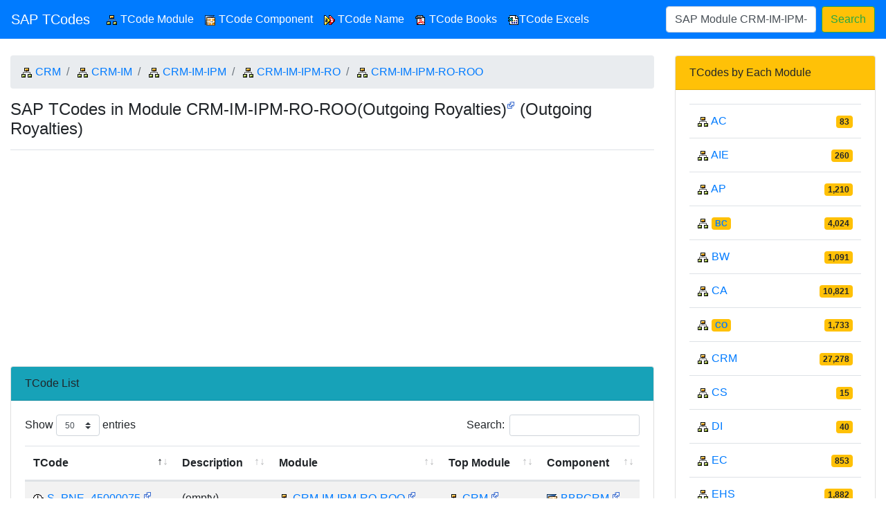

--- FILE ---
content_type: text/html; charset=UTF-8
request_url: https://www.sap-tcodes.org/analytics/module/crm-im-ipm-ro-roo.html
body_size: 6561
content:
<!DOCTYPE html>
<html lang="en">
<head>
<!-- 'Must have' top 3 meta -->
<meta charset="utf-8">
<meta http-equiv="X-UA-Compatible" content="IE=edge">
<meta name="viewport" content="width=device-width, initial-scale=1">
<!-- Other meta -->
<meta name="author"
	content="www.SAP-TCodes.org">
<meta name="description"
	content="SAP TCodes in Module CRM-IM-IPM-RO-ROO(Outgoing Royalties) - SAP TCodes - The Best Online SAP Transaction Code Analytics">
<meta name="keywords"
	content="SAP,ABAP,TCode,Transaction Code,CRM-IM-IPM-RO-ROO,Outgoing Royalties">
<link rel="icon" href="/favicon.ico">
<title>SAP TCodes in Module CRM-IM-IPM-RO-ROO(Outgoing Royalties) - SAP TCodes - The Best Online SAP Transaction Code Analytics</title>
<!-- Bootstrap core CSS -->
<link rel="stylesheet" href="/3rdparty/bootstrap/css/bootstrap.min.css">
<!-- Custom styles for this template -->
<link rel="stylesheet" href="/style.css">
<!-- Data Tables CSS -->
<link rel="stylesheet"
	href="/3rdparty/datatables/css/dataTables.bootstrap4.min.css">
</head>
<body>
	<!-- Load Scripts -->
	<script src="/include/3rdparty/d3/d3.min.js"></script>
	<script src="/include/3rdparty/d3pie/d3pie.min.js"></script>

	<!-- Navigation bar -->
    <!-- Navigation bar -->
<!-- This file needs:
- class SITE_GLOBAL - for title
- variable $search  - for Search box
-->
<nav class="navbar navbar-expand-md navbar-dark bg-primary fixed-top ">
    <a class="navbar-brand" href="/" title="The Best Online SAP Transaction Code Analytics">SAP TCodes</a>
    <button class="navbar-toggler" type="button" data-toggle="collapse" data-target="#navbarsExampleDefault" aria-controls="navbarsExampleDefault" aria-expanded="false" aria-label="Toggle navigation">
        <span class="navbar-toggler-icon"></span>
    </button>

    <div class="collapse navbar-collapse" id="navbarsExampleDefault">
        <ul class="navbar-nav mr-auto">
            <li class="nav-item active">
                <a class="nav-link" href="/analytics/module/" data-toggle="tooltip" data-placement="bottom" title="TCode Analytis by Application Module">
                    <img src='https://www.sapdatasheet.org/abap/icon/s_b_tree.gif'> TCode Module <span class="sr-only">(current)</span></a>
            </li>
            <li class="nav-item active">
                <a class="nav-link" href="/analytics/component/" data-toggle="tooltip" data-placement="bottom" title="TCode Analytis by Software Component">
                    <img src='https://www.sapdatasheet.org/abap/icon/s_instal.gif'> TCode Component</a>
            </li>
            <li class="nav-item active">
                <a class="nav-link" href="/analytics/name/" data-toggle="tooltip" data-placement="bottom" title="TCode Analytis by Name">
                    <img src='https://www.sapdatasheet.org/abap/icon/s_b_renm.gif'> TCode Name</a>
            </li>
            <li class="nav-item active">
                <a class="nav-link" href="/download/book/" data-toggle="tooltip" data-placement="bottom" title="SAP TCode Books Download">
                    <img src='https://www.sapdatasheet.org/abap/icon/s_x__pdf.gif'> TCode Books</a>
            </li>
            <li class="nav-item active">
                <a class="nav-link" href="/download/sheet/" data-toggle="tooltip" data-placement="bottom" title="SAP TCode Sheets Download">
                    <img src='/include/icon/s_x__xlv.gif'>TCode Excels</a>
            </li>
        </ul>
        <form class="form-inline my-2 my-lg-0" method="get" action="https://www.google.com/search" target="_blank">
            <input type="text" name="q" placeholder="TCode" value="SAP Module CRM-IM-IPM-RO-ROO" class="form-control mr-sm-2" aria-label="Search">
            <input type="hidden" name="sitesearch" value="sap-tcodes.org" />
            <button class="btn btn-outline-success bg-warning my-2 my-sm-0" type="submit" title="Search">Search</button>
        </form>
    </div>
</nav>

    <!-- Container: Start -->
	<div class="container-fluid">
		<!-- Row: Start, Row with two columns divided in 3:1 ratio-->
		<div class="row">
			<!-- Main Content: Start -->
			<div class="col-sm-9">
				<!-- Bread crumb (Hierarchy Levels) -->
                <!-- Bread crumb list -->
<!-- $title_bc_list: Bread crumbs list -->
<nav aria-label="breadcrumb">
	<ol class="breadcrumb">
            <li class="breadcrumb-item"
			>
            <img src='https://www.sapdatasheet.org/abap/icon/s_b_tree.gif'>  <a
			href="https://www.sapdatasheet.org/abap/bmfr/aec0000003.html"
			title="Customer Relationship Management&#10; (Application Component)"
			data-toggle="tooltip" data-placement="bottom" target="_blank">CRM</a>
		</li>
            <li class="breadcrumb-item"
			>
            <img src='https://www.sapdatasheet.org/abap/icon/s_b_tree.gif'>  <a
			href="https://www.sapdatasheet.org/abap/bmfr/pic0000098.html"
			title="Media&#10; (Application Component)"
			data-toggle="tooltip" data-placement="bottom" target="_blank">CRM-IM</a>
		</li>
            <li class="breadcrumb-item"
			>
            <img src='https://www.sapdatasheet.org/abap/icon/s_b_tree.gif'>  <a
			href="https://www.sapdatasheet.org/abap/bmfr/a4c0000103.html"
			title="Intellectual Property Management&#10; (Application Component)"
			data-toggle="tooltip" data-placement="bottom" target="_blank">CRM-IM-IPM</a>
		</li>
            <li class="breadcrumb-item"
			>
            <img src='https://www.sapdatasheet.org/abap/icon/s_b_tree.gif'>  <a
			href="https://www.sapdatasheet.org/abap/bmfr/a4c0000161.html"
			title="Royalty Accounting&#10; (Application Component)"
			data-toggle="tooltip" data-placement="bottom" target="_blank">CRM-IM-IPM-RO</a>
		</li>
            <li class="breadcrumb-item"
			class="active">
            <img src='https://www.sapdatasheet.org/abap/icon/s_b_tree.gif'>  <a
			href="https://www.sapdatasheet.org/abap/bmfr/a4c0000109.html"
			title="Outgoing Royalties&#10; (Application Component)"
			data-toggle="tooltip" data-placement="bottom" target="_blank">CRM-IM-IPM-RO-ROO</a>
		</li>
      </ol>
</nav>
                <!-- Page Header -->
				<div class="pb-2 mt-3 mb-2 border-bottom">
					<h4>SAP TCodes in Module CRM-IM-IPM-RO-ROO(Outgoing Royalties)<sup><a href="https://www.sapdatasheet.org/abap/bmfr/a4c0000109.html" title="Outgoing Royalties - SAP Datasheet" target="_blank"><img src="data:image/svg+xml,%3Csvg xmlns=%22http://www.w3.org/2000/svg%22 width=%2212%22 height=%2212%22%3E %3Cpath fill=%22%23fff%22 stroke=%22%2336c%22 d=%22M1.5 4.518h5.982V10.5H1.5z%22/%3E %3Cpath fill=%22%2336c%22 d=%22M5.765 1H11v5.39L9.427 7.937l-1.31-1.31L5.393 9.35l-2.69-2.688 2.81-2.808L4.2 2.544z%22/%3E %3Cpath fill=%22%23fff%22 d=%22M9.995 2.004l.022 4.885L8.2 5.07 5.32 7.95 4.09 6.723l2.882-2.88-1.85-1.852z%22/%3E %3C/svg%3E"></a></sup>&nbsp;(Outgoing Royalties)</h4>
				</div>

				<div><script async src="//pagead2.googlesyndication.com/pagead/js/adsbygoogle.js"></script>
<!-- content-top-responsive -->
<ins class="adsbygoogle"
     style="display:block"
     data-ad-client="ca-pub-5247336708436590"
     data-ad-slot="5752733265"
     data-ad-format="auto"></ins>
<script>
(adsbygoogle = window.adsbygoogle || []).push({});
</script>
</div>

                
                <div class="card mt-4">
					<div class="card-header bg-info">TCode List</div>
					<div class="card-body">
                        <!-- Show an HTML Table for T-Codes -->
<!-- $table_id - ID of the Table -->
<!-- $tcode_list - Array of TCodes -->
<!-- $tcode_count - Number of TCodes in DB -->

<div class="table-responsive">
<table id="data_main" class="table table-striped table-hover">
    <thead>
        <tr>
            <th>TCode</th>
            <th>Description</th>
            <th>Module</th>
            <th>Top Module</th>
            <th>Component</th>
        </tr>
    </thead>
    <tbody>
                    <tr><td><img src='https://www.sapdatasheet.org/abap/icon/s_b_exec.gif'>                     <a href="/tcode/s_pne_45000075.html" target="_blank" title="(empty)">S_PNE_45000075</a>                    <sup><a href="https://www.sapdatasheet.org/abap/tran/s_pne_45000075.html" title="(empty) - SAP Datasheet" target="_blank"><img src="data:image/svg+xml,%3Csvg xmlns=%22http://www.w3.org/2000/svg%22 width=%2212%22 height=%2212%22%3E %3Cpath fill=%22%23fff%22 stroke=%22%2336c%22 d=%22M1.5 4.518h5.982V10.5H1.5z%22/%3E %3Cpath fill=%22%2336c%22 d=%22M5.765 1H11v5.39L9.427 7.937l-1.31-1.31L5.393 9.35l-2.69-2.688 2.81-2.808L4.2 2.544z%22/%3E %3Cpath fill=%22%23fff%22 d=%22M9.995 2.004l.022 4.885L8.2 5.07 5.32 7.95 4.09 6.723l2.882-2.88-1.85-1.852z%22/%3E %3C/svg%3E"></a></sup>&nbsp;                </td>
                <td>(empty)</td>
                <td><img src='https://www.sapdatasheet.org/abap/icon/s_b_tree.gif'>                     <a href="/analytics/module/crm-im-ipm-ro-roo.html" title="Outgoing Royalties" target="_blank">CRM-IM-IPM-RO-ROO</a>                    <sup><a href="https://www.sapdatasheet.org/abap/bmfr/a4c0000109.html" title="Outgoing Royalties - SAP Datasheet" target="_blank"><img src="data:image/svg+xml,%3Csvg xmlns=%22http://www.w3.org/2000/svg%22 width=%2212%22 height=%2212%22%3E %3Cpath fill=%22%23fff%22 stroke=%22%2336c%22 d=%22M1.5 4.518h5.982V10.5H1.5z%22/%3E %3Cpath fill=%22%2336c%22 d=%22M5.765 1H11v5.39L9.427 7.937l-1.31-1.31L5.393 9.35l-2.69-2.688 2.81-2.808L4.2 2.544z%22/%3E %3Cpath fill=%22%23fff%22 d=%22M9.995 2.004l.022 4.885L8.2 5.07 5.32 7.95 4.09 6.723l2.882-2.88-1.85-1.852z%22/%3E %3C/svg%3E"></a></sup>&nbsp;                </td>
                <td><img src='https://www.sapdatasheet.org/abap/icon/s_b_tree.gif'>                     <a href="/analytics/module/crm.html" title="Customer Relationship Management" target="_blank">CRM</a>                    <sup><a href="https://www.sapdatasheet.org/abap/bmfr/aec0000003.html" title="Customer Relationship Management - SAP Datasheet" target="_blank"><img src="data:image/svg+xml,%3Csvg xmlns=%22http://www.w3.org/2000/svg%22 width=%2212%22 height=%2212%22%3E %3Cpath fill=%22%23fff%22 stroke=%22%2336c%22 d=%22M1.5 4.518h5.982V10.5H1.5z%22/%3E %3Cpath fill=%22%2336c%22 d=%22M5.765 1H11v5.39L9.427 7.937l-1.31-1.31L5.393 9.35l-2.69-2.688 2.81-2.808L4.2 2.544z%22/%3E %3Cpath fill=%22%23fff%22 d=%22M9.995 2.004l.022 4.885L8.2 5.07 5.32 7.95 4.09 6.723l2.882-2.88-1.85-1.852z%22/%3E %3C/svg%3E"></a></sup>&nbsp;                </td>
                <td><img src='https://www.sapdatasheet.org/abap/icon/s_instal.gif'>                     <a href="/analytics/component/bbpcrm.html" title="BBPCRM" target="_blank">BBPCRM</a>            <sup><a href="https://www.sapdatasheet.org/abap/cvers/bbpcrm.html" title="BBPCRM - SAP Datasheet" target="_blank"><img src="data:image/svg+xml,%3Csvg xmlns=%22http://www.w3.org/2000/svg%22 width=%2212%22 height=%2212%22%3E %3Cpath fill=%22%23fff%22 stroke=%22%2336c%22 d=%22M1.5 4.518h5.982V10.5H1.5z%22/%3E %3Cpath fill=%22%2336c%22 d=%22M5.765 1H11v5.39L9.427 7.937l-1.31-1.31L5.393 9.35l-2.69-2.688 2.81-2.808L4.2 2.544z%22/%3E %3Cpath fill=%22%23fff%22 d=%22M9.995 2.004l.022 4.885L8.2 5.07 5.32 7.95 4.09 6.723l2.882-2.88-1.85-1.852z%22/%3E %3C/svg%3E"></a></sup>&nbsp;                </td>
            </tr>
            <tr><td><img src='https://www.sapdatasheet.org/abap/icon/s_b_exec.gif'>                     <a href="/tcode/s_pne_45000087.html" target="_blank" title="(empty)">S_PNE_45000087</a>                    <sup><a href="https://www.sapdatasheet.org/abap/tran/s_pne_45000087.html" title="(empty) - SAP Datasheet" target="_blank"><img src="data:image/svg+xml,%3Csvg xmlns=%22http://www.w3.org/2000/svg%22 width=%2212%22 height=%2212%22%3E %3Cpath fill=%22%23fff%22 stroke=%22%2336c%22 d=%22M1.5 4.518h5.982V10.5H1.5z%22/%3E %3Cpath fill=%22%2336c%22 d=%22M5.765 1H11v5.39L9.427 7.937l-1.31-1.31L5.393 9.35l-2.69-2.688 2.81-2.808L4.2 2.544z%22/%3E %3Cpath fill=%22%23fff%22 d=%22M9.995 2.004l.022 4.885L8.2 5.07 5.32 7.95 4.09 6.723l2.882-2.88-1.85-1.852z%22/%3E %3C/svg%3E"></a></sup>&nbsp;                </td>
                <td>(empty)</td>
                <td><img src='https://www.sapdatasheet.org/abap/icon/s_b_tree.gif'>                     <a href="/analytics/module/crm-im-ipm-ro-roo.html" title="Outgoing Royalties" target="_blank">CRM-IM-IPM-RO-ROO</a>                    <sup><a href="https://www.sapdatasheet.org/abap/bmfr/a4c0000109.html" title="Outgoing Royalties - SAP Datasheet" target="_blank"><img src="data:image/svg+xml,%3Csvg xmlns=%22http://www.w3.org/2000/svg%22 width=%2212%22 height=%2212%22%3E %3Cpath fill=%22%23fff%22 stroke=%22%2336c%22 d=%22M1.5 4.518h5.982V10.5H1.5z%22/%3E %3Cpath fill=%22%2336c%22 d=%22M5.765 1H11v5.39L9.427 7.937l-1.31-1.31L5.393 9.35l-2.69-2.688 2.81-2.808L4.2 2.544z%22/%3E %3Cpath fill=%22%23fff%22 d=%22M9.995 2.004l.022 4.885L8.2 5.07 5.32 7.95 4.09 6.723l2.882-2.88-1.85-1.852z%22/%3E %3C/svg%3E"></a></sup>&nbsp;                </td>
                <td><img src='https://www.sapdatasheet.org/abap/icon/s_b_tree.gif'>                     <a href="/analytics/module/crm.html" title="Customer Relationship Management" target="_blank">CRM</a>                    <sup><a href="https://www.sapdatasheet.org/abap/bmfr/aec0000003.html" title="Customer Relationship Management - SAP Datasheet" target="_blank"><img src="data:image/svg+xml,%3Csvg xmlns=%22http://www.w3.org/2000/svg%22 width=%2212%22 height=%2212%22%3E %3Cpath fill=%22%23fff%22 stroke=%22%2336c%22 d=%22M1.5 4.518h5.982V10.5H1.5z%22/%3E %3Cpath fill=%22%2336c%22 d=%22M5.765 1H11v5.39L9.427 7.937l-1.31-1.31L5.393 9.35l-2.69-2.688 2.81-2.808L4.2 2.544z%22/%3E %3Cpath fill=%22%23fff%22 d=%22M9.995 2.004l.022 4.885L8.2 5.07 5.32 7.95 4.09 6.723l2.882-2.88-1.85-1.852z%22/%3E %3C/svg%3E"></a></sup>&nbsp;                </td>
                <td><img src='https://www.sapdatasheet.org/abap/icon/s_instal.gif'>                     <a href="/analytics/component/bbpcrm.html" title="BBPCRM" target="_blank">BBPCRM</a>            <sup><a href="https://www.sapdatasheet.org/abap/cvers/bbpcrm.html" title="BBPCRM - SAP Datasheet" target="_blank"><img src="data:image/svg+xml,%3Csvg xmlns=%22http://www.w3.org/2000/svg%22 width=%2212%22 height=%2212%22%3E %3Cpath fill=%22%23fff%22 stroke=%22%2336c%22 d=%22M1.5 4.518h5.982V10.5H1.5z%22/%3E %3Cpath fill=%22%2336c%22 d=%22M5.765 1H11v5.39L9.427 7.937l-1.31-1.31L5.393 9.35l-2.69-2.688 2.81-2.808L4.2 2.544z%22/%3E %3Cpath fill=%22%23fff%22 d=%22M9.995 2.004l.022 4.885L8.2 5.07 5.32 7.95 4.09 6.723l2.882-2.88-1.85-1.852z%22/%3E %3C/svg%3E"></a></sup>&nbsp;                </td>
            </tr>
    </tbody>
</table>
</div>
    
                    </div>
				</div>

			</div>
			<!-- Main Content: End -->

			<!-- Site Panel: Begin -->
			<div class="col-sm-3">
				<!-- TCodes by Each Module -->
                <!-- All T-Codes by Level 1 Application Component -->
<div class="card">
	<div class="card-header bg-warning">TCodes by Each Module</div>
	<div class="card-body">
		<table class="table table-hover">
			<tbody>
                            <tr>
					<td><img src='https://www.sapdatasheet.org/abap/icon/s_b_tree.gif'>                                                     <a
							href="/analytics/module/ac.html"
							title="SAP TCodes in Module AC (Accounting - General): 83"
							target="_blank">
                                AC</a>
                            </td>
					<td class="text-right"><span class="badge badge-warning">
                            83</span></td>
				</tr>
                            <tr>
					<td><img src='https://www.sapdatasheet.org/abap/icon/s_b_tree.gif'>                                                     <a
							href="/analytics/module/aie.html"
							title="SAP TCodes in Module AIE (Auto-ID Enterprise): 260"
							target="_blank">
                                AIE</a>
                            </td>
					<td class="text-right"><span class="badge badge-warning">
                            260</span></td>
				</tr>
                            <tr>
					<td><img src='https://www.sapdatasheet.org/abap/icon/s_b_tree.gif'>                                                     <a
							href="/analytics/module/ap.html"
							title="SAP TCodes in Module AP (Application Platform): 1,210"
							target="_blank">
                                AP</a>
                            </td>
					<td class="text-right"><span class="badge badge-warning">
                            1,210</span></td>
				</tr>
                            <tr>
					<td><img src='https://www.sapdatasheet.org/abap/icon/s_b_tree.gif'>                                                     <span class="badge badge-warning">
                                                        <a
							href="/analytics/module/bc.html"
							title="SAP TCodes in Module BC (Basis Components): 4,024"
							target="_blank">
                                BC</a>
                                                        </span>
                        </td>
					<td class="text-right"><span class="badge badge-warning">
                            4,024</span></td>
				</tr>
                            <tr>
					<td><img src='https://www.sapdatasheet.org/abap/icon/s_b_tree.gif'>                                                     <a
							href="/analytics/module/bw.html"
							title="SAP TCodes in Module BW (Business Warehouse): 1,091"
							target="_blank">
                                BW</a>
                            </td>
					<td class="text-right"><span class="badge badge-warning">
                            1,091</span></td>
				</tr>
                            <tr>
					<td><img src='https://www.sapdatasheet.org/abap/icon/s_b_tree.gif'>                                                     <a
							href="/analytics/module/ca.html"
							title="SAP TCodes in Module CA (Cross-Application Components): 10,821"
							target="_blank">
                                CA</a>
                            </td>
					<td class="text-right"><span class="badge badge-warning">
                            10,821</span></td>
				</tr>
                            <tr>
					<td><img src='https://www.sapdatasheet.org/abap/icon/s_b_tree.gif'>                                                     <span class="badge badge-warning">
                                                        <a
							href="/analytics/module/co.html"
							title="SAP TCodes in Module CO (Controlling): 1,733"
							target="_blank">
                                CO</a>
                                                        </span>
                        </td>
					<td class="text-right"><span class="badge badge-warning">
                            1,733</span></td>
				</tr>
                            <tr>
					<td><img src='https://www.sapdatasheet.org/abap/icon/s_b_tree.gif'>                                                     <a
							href="/analytics/module/crm.html"
							title="SAP TCodes in Module CRM (Customer Relationship Management): 27,278"
							target="_blank">
                                CRM</a>
                            </td>
					<td class="text-right"><span class="badge badge-warning">
                            27,278</span></td>
				</tr>
                            <tr>
					<td><img src='https://www.sapdatasheet.org/abap/icon/s_b_tree.gif'>                                                     <a
							href="/analytics/module/cs.html"
							title="SAP TCodes in Module CS (Customer Service): 15"
							target="_blank">
                                CS</a>
                            </td>
					<td class="text-right"><span class="badge badge-warning">
                            15</span></td>
				</tr>
                            <tr>
					<td><img src='https://www.sapdatasheet.org/abap/icon/s_b_tree.gif'>                                                     <a
							href="/analytics/module/di.html"
							title="SAP TCodes in Module DI (Discrete Industries): 40"
							target="_blank">
                                DI</a>
                            </td>
					<td class="text-right"><span class="badge badge-warning">
                            40</span></td>
				</tr>
                            <tr>
					<td><img src='https://www.sapdatasheet.org/abap/icon/s_b_tree.gif'>                                                     <a
							href="/analytics/module/ec.html"
							title="SAP TCodes in Module EC (Enterprise Controlling): 853"
							target="_blank">
                                EC</a>
                            </td>
					<td class="text-right"><span class="badge badge-warning">
                            853</span></td>
				</tr>
                            <tr>
					<td><img src='https://www.sapdatasheet.org/abap/icon/s_b_tree.gif'>                                                     <a
							href="/analytics/module/ehs.html"
							title="SAP TCodes in Module EHS (Environment, Health and Safety): 1,882"
							target="_blank">
                                EHS</a>
                            </td>
					<td class="text-right"><span class="badge badge-warning">
                            1,882</span></td>
				</tr>
                            <tr>
					<td><img src='https://www.sapdatasheet.org/abap/icon/s_b_tree.gif'>                                                     <a
							href="/analytics/module/ep.html"
							title="SAP TCodes in Module EP (Enterprise Portal): 377"
							target="_blank">
                                EP</a>
                            </td>
					<td class="text-right"><span class="badge badge-warning">
                            377</span></td>
				</tr>
                            <tr>
					<td><img src='https://www.sapdatasheet.org/abap/icon/s_b_tree.gif'>                                                     <span class="badge badge-warning">
                                                        <a
							href="/analytics/module/fi.html"
							title="SAP TCodes in Module FI (Financial Accounting): 7,355"
							target="_blank">
                                FI</a>
                                                        </span>
                        </td>
					<td class="text-right"><span class="badge badge-warning">
                            7,355</span></td>
				</tr>
                            <tr>
					<td><img src='https://www.sapdatasheet.org/abap/icon/s_b_tree.gif'>                                                     <a
							href="/analytics/module/fin.html"
							title="SAP TCodes in Module FIN (Financials): 2,609"
							target="_blank">
                                FIN</a>
                            </td>
					<td class="text-right"><span class="badge badge-warning">
                            2,609</span></td>
				</tr>
                            <tr>
					<td><img src='https://www.sapdatasheet.org/abap/icon/s_b_tree.gif'>                                                     <a
							href="/analytics/module/fs.html"
							title="SAP TCodes in Module FS (Financial Services): 4,012"
							target="_blank">
                                FS</a>
                            </td>
					<td class="text-right"><span class="badge badge-warning">
                            4,012</span></td>
				</tr>
                            <tr>
					<td><img src='https://www.sapdatasheet.org/abap/icon/s_b_tree.gif'>                                                     <a
							href="/analytics/module/grc.html"
							title="SAP TCodes in Module GRC (Governance, Risk and Compliance): 710"
							target="_blank">
                                GRC</a>
                            </td>
					<td class="text-right"><span class="badge badge-warning">
                            710</span></td>
				</tr>
                            <tr>
					<td><img src='https://www.sapdatasheet.org/abap/icon/s_b_tree.gif'>                                                     <a
							href="/analytics/module/han.html"
							title="SAP TCodes in Module HAN (SAP HANA): 1"
							target="_blank">
                                HAN</a>
                            </td>
					<td class="text-right"><span class="badge badge-warning">
                            1</span></td>
				</tr>
                            <tr>
					<td><img src='https://www.sapdatasheet.org/abap/icon/s_b_tree.gif'>                                                     <a
							href="/analytics/module/icm.html"
							title="SAP TCodes in Module ICM (Incentive and Commission Management (ICM)): 1,543"
							target="_blank">
                                ICM</a>
                            </td>
					<td class="text-right"><span class="badge badge-warning">
                            1,543</span></td>
				</tr>
                            <tr>
					<td><img src='https://www.sapdatasheet.org/abap/icon/s_b_tree.gif'>                                                     <a
							href="/analytics/module/im.html"
							title="SAP TCodes in Module IM (Investment Management): 303"
							target="_blank">
                                IM</a>
                            </td>
					<td class="text-right"><span class="badge badge-warning">
                            303</span></td>
				</tr>
                            <tr>
					<td><img src='https://www.sapdatasheet.org/abap/icon/s_b_tree.gif'>                                                     <a
							href="/analytics/module/is-a.html"
							title="SAP TCodes in Module IS-A (Industry-Specific Component Automotive): 569"
							target="_blank">
                                IS-A</a>
                            </td>
					<td class="text-right"><span class="badge badge-warning">
                            569</span></td>
				</tr>
                            <tr>
					<td><img src='https://www.sapdatasheet.org/abap/icon/s_b_tree.gif'>                                                     <a
							href="/analytics/module/is-ad.html"
							title="SAP TCodes in Module IS-AD (Aerospace & Defence Industry Solution): 357"
							target="_blank">
                                IS-AD</a>
                            </td>
					<td class="text-right"><span class="badge badge-warning">
                            357</span></td>
				</tr>
                            <tr>
					<td><img src='https://www.sapdatasheet.org/abap/icon/s_b_tree.gif'>                                                     <a
							href="/analytics/module/is-b.html"
							title="SAP TCodes in Module IS-B (Bank Components): 1,844"
							target="_blank">
                                IS-B</a>
                            </td>
					<td class="text-right"><span class="badge badge-warning">
                            1,844</span></td>
				</tr>
                            <tr>
					<td><img src='https://www.sapdatasheet.org/abap/icon/s_b_tree.gif'>                                                     <a
							href="/analytics/module/is-cwm.html"
							title="SAP TCodes in Module IS-CWM (Industry Solution Catch Weight Management): 38"
							target="_blank">
                                IS-CWM</a>
                            </td>
					<td class="text-right"><span class="badge badge-warning">
                            38</span></td>
				</tr>
                            <tr>
					<td><img src='https://www.sapdatasheet.org/abap/icon/s_b_tree.gif'>                                                     <a
							href="/analytics/module/is-dfs.html"
							title="SAP TCodes in Module IS-DFS (Defense Forces and Public Security): 492"
							target="_blank">
                                IS-DFS</a>
                            </td>
					<td class="text-right"><span class="badge badge-warning">
                            492</span></td>
				</tr>
                            <tr>
					<td><img src='https://www.sapdatasheet.org/abap/icon/s_b_tree.gif'>                                                     <a
							href="/analytics/module/is-ec.html"
							title="SAP TCodes in Module IS-EC (Industry Solution Engineering & Construction): 233"
							target="_blank">
                                IS-EC</a>
                            </td>
					<td class="text-right"><span class="badge badge-warning">
                            233</span></td>
				</tr>
                            <tr>
					<td><img src='https://www.sapdatasheet.org/abap/icon/s_b_tree.gif'>                                                     <a
							href="/analytics/module/is-h.html"
							title="SAP TCodes in Module IS-H (SAP Healthcare - Industry-Specific Components for Hospitals): 361"
							target="_blank">
                                IS-H</a>
                            </td>
					<td class="text-right"><span class="badge badge-warning">
                            361</span></td>
				</tr>
                            <tr>
					<td><img src='https://www.sapdatasheet.org/abap/icon/s_b_tree.gif'>                                                     <a
							href="/analytics/module/is-her-cm.html"
							title="SAP TCodes in Module IS-HER-CM (Campus Management): 834"
							target="_blank">
                                IS-HER-CM</a>
                            </td>
					<td class="text-right"><span class="badge badge-warning">
                            834</span></td>
				</tr>
                            <tr>
					<td><img src='https://www.sapdatasheet.org/abap/icon/s_b_tree.gif'>                                                     <a
							href="/analytics/module/is-hmed.html"
							title="SAP TCodes in Module IS-HMED (Clinical System): 304"
							target="_blank">
                                IS-HMED</a>
                            </td>
					<td class="text-right"><span class="badge badge-warning">
                            304</span></td>
				</tr>
                            <tr>
					<td><img src='https://www.sapdatasheet.org/abap/icon/s_b_tree.gif'>                                                     <a
							href="/analytics/module/is-ht.html"
							title="SAP TCodes in Module IS-HT (Industry Solution High Tech): 314"
							target="_blank">
                                IS-HT</a>
                            </td>
					<td class="text-right"><span class="badge badge-warning">
                            314</span></td>
				</tr>
                            <tr>
					<td><img src='https://www.sapdatasheet.org/abap/icon/s_b_tree.gif'>                                                     <a
							href="/analytics/module/is-m.html"
							title="SAP TCodes in Module IS-M (SAP Media): 3,306"
							target="_blank">
                                IS-M</a>
                            </td>
					<td class="text-right"><span class="badge badge-warning">
                            3,306</span></td>
				</tr>
                            <tr>
					<td><img src='https://www.sapdatasheet.org/abap/icon/s_b_tree.gif'>                                                     <a
							href="/analytics/module/is-mp.html"
							title="SAP TCodes in Module IS-MP (Mill Products Industry Solution): 166"
							target="_blank">
                                IS-MP</a>
                            </td>
					<td class="text-right"><span class="badge badge-warning">
                            166</span></td>
				</tr>
                            <tr>
					<td><img src='https://www.sapdatasheet.org/abap/icon/s_b_tree.gif'>                                                     <a
							href="/analytics/module/is-oil.html"
							title="SAP TCodes in Module IS-OIL (Industry Solution Oil): 1,906"
							target="_blank">
                                IS-OIL</a>
                            </td>
					<td class="text-right"><span class="badge badge-warning">
                            1,906</span></td>
				</tr>
                            <tr>
					<td><img src='https://www.sapdatasheet.org/abap/icon/s_b_tree.gif'>                                                     <a
							href="/analytics/module/is-prs.html"
							title="SAP TCodes in Module IS-PRS (Professional Service): 85"
							target="_blank">
                                IS-PRS</a>
                            </td>
					<td class="text-right"><span class="badge badge-warning">
                            85</span></td>
				</tr>
                            <tr>
					<td><img src='https://www.sapdatasheet.org/abap/icon/s_b_tree.gif'>                                                     <a
							href="/analytics/module/is-ps-ca.html"
							title="SAP TCodes in Module IS-PS-CA (Public Sector Contract Accounting): 152"
							target="_blank">
                                IS-PS-CA</a>
                            </td>
					<td class="text-right"><span class="badge badge-warning">
                            152</span></td>
				</tr>
                            <tr>
					<td><img src='https://www.sapdatasheet.org/abap/icon/s_b_tree.gif'>                                                     <a
							href="/analytics/module/is-rea.html"
							title="SAP TCodes in Module IS-REA (Recycling Administration): 178"
							target="_blank">
                                IS-REA</a>
                            </td>
					<td class="text-right"><span class="badge badge-warning">
                            178</span></td>
				</tr>
                            <tr>
					<td><img src='https://www.sapdatasheet.org/abap/icon/s_b_tree.gif'>                                                     <a
							href="/analytics/module/is-t.html"
							title="SAP TCodes in Module IS-T (Industry Solution - Telecommunications): 76"
							target="_blank">
                                IS-T</a>
                            </td>
					<td class="text-right"><span class="badge badge-warning">
                            76</span></td>
				</tr>
                            <tr>
					<td><img src='https://www.sapdatasheet.org/abap/icon/s_b_tree.gif'>                                                     <a
							href="/analytics/module/is-u.html"
							title="SAP TCodes in Module IS-U (SAP Utilities): 1,961"
							target="_blank">
                                IS-U</a>
                            </td>
					<td class="text-right"><span class="badge badge-warning">
                            1,961</span></td>
				</tr>
                            <tr>
					<td><img src='https://www.sapdatasheet.org/abap/icon/s_b_tree.gif'>                                                     <a
							href="/analytics/module/km.html"
							title="SAP TCodes in Module KM (Knowledge Management): 165"
							target="_blank">
                                KM</a>
                            </td>
					<td class="text-right"><span class="badge badge-warning">
                            165</span></td>
				</tr>
                            <tr>
					<td><img src='https://www.sapdatasheet.org/abap/icon/s_b_tree.gif'>                                                     <a
							href="/analytics/module/le.html"
							title="SAP TCodes in Module LE (Logistics Execution): 842"
							target="_blank">
                                LE</a>
                            </td>
					<td class="text-right"><span class="badge badge-warning">
                            842</span></td>
				</tr>
                            <tr>
					<td><img src='https://www.sapdatasheet.org/abap/icon/s_b_tree.gif'>                                                     <a
							href="/analytics/module/lo.html"
							title="SAP TCodes in Module LO (Logistics - General): 3,713"
							target="_blank">
                                LO</a>
                            </td>
					<td class="text-right"><span class="badge badge-warning">
                            3,713</span></td>
				</tr>
                            <tr>
					<td><img src='https://www.sapdatasheet.org/abap/icon/s_b_tree.gif'>                                                     <a
							href="/analytics/module/mdm.html"
							title="SAP TCodes in Module MDM (SAP NetWeaver Master Data Management): 9"
							target="_blank">
                                MDM</a>
                            </td>
					<td class="text-right"><span class="badge badge-warning">
                            9</span></td>
				</tr>
                            <tr>
					<td><img src='https://www.sapdatasheet.org/abap/icon/s_b_tree.gif'>                                                     <span class="badge badge-warning">
                                                        <a
							href="/analytics/module/mm.html"
							title="SAP TCodes in Module MM (Materials Management): 1,028"
							target="_blank">
                                MM</a>
                                                        </span>
                        </td>
					<td class="text-right"><span class="badge badge-warning">
                            1,028</span></td>
				</tr>
                            <tr>
					<td><img src='https://www.sapdatasheet.org/abap/icon/s_b_tree.gif'>                                                     <a
							href="/analytics/module/opu.html"
							title="SAP TCodes in Module OPU (Occasional Platform User): 169"
							target="_blank">
                                OPU</a>
                            </td>
					<td class="text-right"><span class="badge badge-warning">
                            169</span></td>
				</tr>
                            <tr>
					<td><img src='https://www.sapdatasheet.org/abap/icon/s_b_tree.gif'>                                                     <a
							href="/analytics/module/pa.html"
							title="SAP TCodes in Module PA (Personnel Management): 4,805"
							target="_blank">
                                PA</a>
                            </td>
					<td class="text-right"><span class="badge badge-warning">
                            4,805</span></td>
				</tr>
                            <tr>
					<td><img src='https://www.sapdatasheet.org/abap/icon/s_b_tree.gif'>                                                     <a
							href="/analytics/module/pe.html"
							title="SAP TCodes in Module PE (Training and Event Management): 787"
							target="_blank">
                                PE</a>
                            </td>
					<td class="text-right"><span class="badge badge-warning">
                            787</span></td>
				</tr>
                            <tr>
					<td><img src='https://www.sapdatasheet.org/abap/icon/s_b_tree.gif'>                                                     <a
							href="/analytics/module/plm.html"
							title="SAP TCodes in Module PLM (Product Lifecycle Management): 382"
							target="_blank">
                                PLM</a>
                            </td>
					<td class="text-right"><span class="badge badge-warning">
                            382</span></td>
				</tr>
                            <tr>
					<td><img src='https://www.sapdatasheet.org/abap/icon/s_b_tree.gif'>                                                     <a
							href="/analytics/module/pm.html"
							title="SAP TCodes in Module PM (Plant Maintenance): 1,238"
							target="_blank">
                                PM</a>
                            </td>
					<td class="text-right"><span class="badge badge-warning">
                            1,238</span></td>
				</tr>
                            <tr>
					<td><img src='https://www.sapdatasheet.org/abap/icon/s_b_tree.gif'>                                                     <span class="badge badge-warning">
                                                        <a
							href="/analytics/module/pp.html"
							title="SAP TCodes in Module PP (Production Planning and Control): 1,824"
							target="_blank">
                                PP</a>
                                                        </span>
                        </td>
					<td class="text-right"><span class="badge badge-warning">
                            1,824</span></td>
				</tr>
                            <tr>
					<td><img src='https://www.sapdatasheet.org/abap/icon/s_b_tree.gif'>                                                     <a
							href="/analytics/module/ppm.html"
							title="SAP TCodes in Module PPM (Portfolio and Project Management): 482"
							target="_blank">
                                PPM</a>
                            </td>
					<td class="text-right"><span class="badge badge-warning">
                            482</span></td>
				</tr>
                            <tr>
					<td><img src='https://www.sapdatasheet.org/abap/icon/s_b_tree.gif'>                                                     <a
							href="/analytics/module/ps.html"
							title="SAP TCodes in Module PS (Project System): 665"
							target="_blank">
                                PS</a>
                            </td>
					<td class="text-right"><span class="badge badge-warning">
                            665</span></td>
				</tr>
                            <tr>
					<td><img src='https://www.sapdatasheet.org/abap/icon/s_b_tree.gif'>                                                     <a
							href="/analytics/module/psm.html"
							title="SAP TCodes in Module PSM (Public Sector Management): 2,183"
							target="_blank">
                                PSM</a>
                            </td>
					<td class="text-right"><span class="badge badge-warning">
                            2,183</span></td>
				</tr>
                            <tr>
					<td><img src='https://www.sapdatasheet.org/abap/icon/s_b_tree.gif'>                                                     <a
							href="/analytics/module/pt.html"
							title="SAP TCodes in Module PT (Personnel Time Management): 898"
							target="_blank">
                                PT</a>
                            </td>
					<td class="text-right"><span class="badge badge-warning">
                            898</span></td>
				</tr>
                            <tr>
					<td><img src='https://www.sapdatasheet.org/abap/icon/s_b_tree.gif'>                                                     <a
							href="/analytics/module/py.html"
							title="SAP TCodes in Module PY (Payroll): 24,824"
							target="_blank">
                                PY</a>
                            </td>
					<td class="text-right"><span class="badge badge-warning">
                            24,824</span></td>
				</tr>
                            <tr>
					<td><img src='https://www.sapdatasheet.org/abap/icon/s_b_tree.gif'>                                                     <a
							href="/analytics/module/qm.html"
							title="SAP TCodes in Module QM (Quality Management): 350"
							target="_blank">
                                QM</a>
                            </td>
					<td class="text-right"><span class="badge badge-warning">
                            350</span></td>
				</tr>
                            <tr>
					<td><img src='https://www.sapdatasheet.org/abap/icon/s_b_tree.gif'>                                                     <a
							href="/analytics/module/re.html"
							title="SAP TCodes in Module RE (Real Estate Management): 2,439"
							target="_blank">
                                RE</a>
                            </td>
					<td class="text-right"><span class="badge badge-warning">
                            2,439</span></td>
				</tr>
                            <tr>
					<td><img src='https://www.sapdatasheet.org/abap/icon/s_b_tree.gif'>                                                     <a
							href="/analytics/module/scm.html"
							title="SAP TCodes in Module SCM (Supply Chain Management): 88"
							target="_blank">
                                SCM</a>
                            </td>
					<td class="text-right"><span class="badge badge-warning">
                            88</span></td>
				</tr>
                            <tr>
					<td><img src='https://www.sapdatasheet.org/abap/icon/s_b_tree.gif'>                                                     <span class="badge badge-warning">
                                                        <a
							href="/analytics/module/sd.html"
							title="SAP TCodes in Module SD (Sales and Distribution): 1,445"
							target="_blank">
                                SD</a>
                                                        </span>
                        </td>
					<td class="text-right"><span class="badge badge-warning">
                            1,445</span></td>
				</tr>
                            <tr>
					<td><img src='https://www.sapdatasheet.org/abap/icon/s_b_tree.gif'>                                                     <a
							href="/analytics/module/sll.html"
							title="SAP TCodes in Module SLL (Global Trade Services): 1,578"
							target="_blank">
                                SLL</a>
                            </td>
					<td class="text-right"><span class="badge badge-warning">
                            1,578</span></td>
				</tr>
                            <tr>
					<td><img src='https://www.sapdatasheet.org/abap/icon/s_b_tree.gif'>                                                     <a
							href="/analytics/module/srm.html"
							title="SAP TCodes in Module SRM (Supplier Relationship Management): 1,726"
							target="_blank">
                                SRM</a>
                            </td>
					<td class="text-right"><span class="badge badge-warning">
                            1,726</span></td>
				</tr>
                            <tr>
					<td><img src='https://www.sapdatasheet.org/abap/icon/s_b_tree.gif'>                                                     <a
							href="/analytics/module/sv.html"
							title="SAP TCodes in Module SV (Service): 1,412"
							target="_blank">
                                SV</a>
                            </td>
					<td class="text-right"><span class="badge badge-warning">
                            1,412</span></td>
				</tr>
                            <tr>
					<td><img src='https://www.sapdatasheet.org/abap/icon/s_b_tree.gif'>                                                     <a
							href="/analytics/module/tr.html"
							title="SAP TCodes in Module TR (Treasury): 367"
							target="_blank">
                                TR</a>
                            </td>
					<td class="text-right"><span class="badge badge-warning">
                            367</span></td>
				</tr>
                            <tr>
					<td><img src='https://www.sapdatasheet.org/abap/icon/s_b_tree.gif'>                                                     <a
							href="/analytics/module/wec.html"
							title="SAP TCodes in Module WEC (Web Channel): 112"
							target="_blank">
                                WEC</a>
                            </td>
					<td class="text-right"><span class="badge badge-warning">
                            112</span></td>
				</tr>
                            <tr>
					<td><img src='https://www.sapdatasheet.org/abap/icon/s_b_tree.gif'>                                                     <a
							href="/analytics/module/wp.html"
							title="SAP TCodes in Module WP (Obsolete Product: mySAP.com Workplace): 26"
							target="_blank">
                                WP</a>
                            </td>
					<td class="text-right"><span class="badge badge-warning">
                            26</span></td>
				</tr>
                            <tr>
					<td><img src='https://www.sapdatasheet.org/abap/icon/s_b_tree.gif'>                                                     <a
							href="/analytics/module/xap.html"
							title="SAP TCodes in Module XAP (Collaborative Cross Applications): 62"
							target="_blank">
                                XAP</a>
                            </td>
					<td class="text-right"><span class="badge badge-warning">
                            62</span></td>
				</tr>
                    </tbody>
		</table>
	</div>
</div>            </div>
			<!-- Site Panel: End -->
		</div>
		<!-- Row: End -->
	</div>
	<!-- Container:End -->


	<!-- Footer -->
    <!-- Footer -->
<footer class="footer mt-2">
    <!-- Google Adsense: bottom -->
    <div class="text-center">
        <script async src="//pagead2.googlesyndication.com/pagead/js/adsbygoogle.js"></script>
<!-- bottom-responsive -->
<ins class="adsbygoogle"
     style="display:block"
     data-ad-client="ca-pub-5247336708436590"
     data-ad-slot="7550537269"
     data-ad-format="auto"></ins>
<script>
(adsbygoogle = window.adsbygoogle || []).push({});
</script>    </div>
    <div>&nbsp;</div>
    <div class="container-fluid">
        <p class="text-muted">
            Affinities: <a href="https://www.sap-tables.org" target="_blank" title="The Best Online document for SAP ABAP Tables">www.SAP-Tables.org</a>
            &middot; <a href="https://www.sapdatasheet.org" target="_blank" title="The Best Online SAP Object Repository">www.SAPDatasheet.org</a>
            | <a target="_blank" href="https://www.sapdatasheet.org/site/about.php"><b>About</b></a>
            &middot; <a target="_blank" href="https://www.sapdatasheet.org/site/term.php"><b>Terms</b></a>
            &middot; <a target="_blank" href="https://www.sapdatasheet.org/site/privacy.php"><b>Privacy</b></a>
            &middot; <a target="_blank" href="https://github.com/sapdatasheet/sapdatasheet/issues"><img src="https://www.sapdatasheet.org/3rdparty/github/GitHub-Mark-32px.png" alt="Github Mark" width="16" height="16">&nbsp;<b>Feedback</b></a>
            <br/>
            &copy; 2016 - 2026, <a href="https://www.sap-tcodes.org" target="_blank" title="The Best Online SAP Transaction Code Analytics">www.SAP-TCodes.org</a>, The Best Online SAP Transaction Code Analytics        </p>
    </div>
    <div class="footer_note">
        <a href="https://www.sap-tcodes.org" target="_blank" title="The Best Online SAP Transaction Code Analytics">SAP-TCodes.org</a>
        web site content is based on our knowledge of SAP system, and it is constantly reviewed to avoid errors;
        well we cannot warrant full correctness of all content.

        While using this site, you agree to have read and accepted our terms of use, cookie and privacy policy.
        Use the information and content on this web site at your own risk.

        SAP and the SAP logo are registered trademarks of <a href="http://www.sap.com" target="_blank" title="SAP SE">SAP SE</a>.
        This web site is not sponsored by, affiliated with, or approved by <a href="http://www.sap.com" target="_blank" title="SAP SE Web Site">SAP SE</a>.
    </div>
</footer>
<!-- Google Analytics Tracking -->
<div>
    <script>
  (function(i,s,o,g,r,a,m){i['GoogleAnalyticsObject']=r;i[r]=i[r]||function(){
  (i[r].q=i[r].q||[]).push(arguments)},i[r].l=1*new Date();a=s.createElement(o),
  m=s.getElementsByTagName(o)[0];a.async=1;a.src=g;m.parentNode.insertBefore(a,m)
  })(window,document,'script','https://www.google-analytics.com/analytics.js','ga');

  ga('create', 'UA-54799157-2', 'auto');
  ga('send', 'pageview');

</script></div>

    <!-- Bootstrap core JavaScript -->
	<!-- Placed at the end of the document so the pages load faster -->
	<script src="/3rdparty/bootstrap/require/jquery.js"></script>
	<script src="/3rdparty/bootstrap/require/popper.min.js"></script>
	<script src="/3rdparty/bootstrap/js/bootstrap.min.js"></script>
	<!-- Data Tables -->
	<script src="/3rdparty/datatables/js/jquery.dataTables.min.js"></script>
	<script src="/3rdparty/datatables/js/dataTables.bootstrap4.min.js"></script>
	<script>
        $(document).ready(function () {
            $('#data_main').dataTable({
                "iDisplayLength": 50
            });
        });
        </script>

</body>
</html>


--- FILE ---
content_type: text/html; charset=utf-8
request_url: https://www.google.com/recaptcha/api2/aframe
body_size: 264
content:
<!DOCTYPE HTML><html><head><meta http-equiv="content-type" content="text/html; charset=UTF-8"></head><body><script nonce="hPiUpWufEGrtrrFuiP8stA">/** Anti-fraud and anti-abuse applications only. See google.com/recaptcha */ try{var clients={'sodar':'https://pagead2.googlesyndication.com/pagead/sodar?'};window.addEventListener("message",function(a){try{if(a.source===window.parent){var b=JSON.parse(a.data);var c=clients[b['id']];if(c){var d=document.createElement('img');d.src=c+b['params']+'&rc='+(localStorage.getItem("rc::a")?sessionStorage.getItem("rc::b"):"");window.document.body.appendChild(d);sessionStorage.setItem("rc::e",parseInt(sessionStorage.getItem("rc::e")||0)+1);localStorage.setItem("rc::h",'1769151455780');}}}catch(b){}});window.parent.postMessage("_grecaptcha_ready", "*");}catch(b){}</script></body></html>

--- FILE ---
content_type: text/css
request_url: https://www.sap-tcodes.org/style.css
body_size: 511
content:
/* References to bootstrap example: navbar-static-top, sticky-footer-navbar */

html {
    position: relative;
    min-height: 100%;
}
body {
    padding-top: 5rem;                 /* Margin top for Header */
    margin-bottom: 8em;                /* Margin bottom by footer height */
}
.navbar-static-top {
    margin-bottom: 1.2em;
}
.footer {
    position: absolute;
    bottom: 0;
    width: 100%;
    height: 8em;                       /* Set the fixed height of the footer here */
}
.text-muted {
    text-align: center;
    margin: 0.625em 0;
}
div.footer_note
{
    margin-top:1em;
    text-align:left;
    font-size:x-small;
    color: Gray;
}

/** 
 * Container for D3 Charts
 */
div.d3chartarea_main{
    background-color: wheat;
}

/**
 * Addtional CSS for Bootstrap 
 */
/* Navigation bar at page Top, see http://jsfiddle.net/DTcHh/541/  */
#topnavbar {
    margin: 0;
}
#topnavbar.affix {
    position: fixed;
    top: 0;
    width: 100%;
}
#banner {
     font-family:verdana;
}
